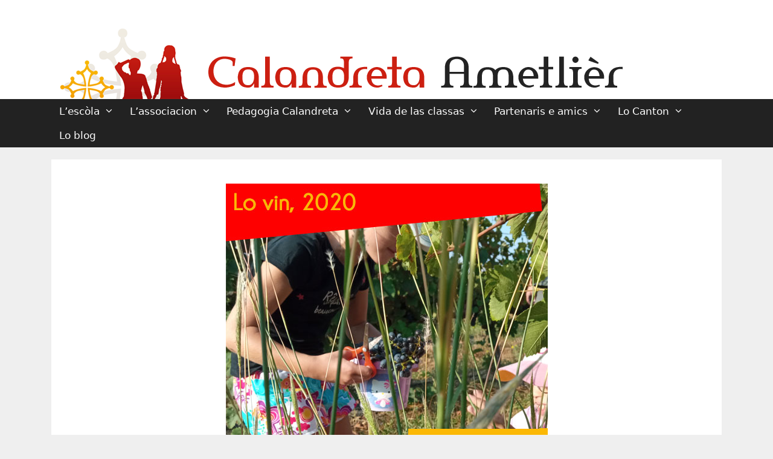

--- FILE ---
content_type: text/html; charset=UTF-8
request_url: https://www.ametlier-beziers.fr/2020/11/02/lo-vin/
body_size: 15089
content:
<!DOCTYPE html>
<html lang="fr-FR">
<head>
	<meta charset="UTF-8">
	<link rel="profile" href="https://gmpg.org/xfn/11">
	<meta name='robots' content='index, follow, max-image-preview:large, max-snippet:-1, max-video-preview:-1' />
	<style>img:is([sizes="auto" i], [sizes^="auto," i]) { contain-intrinsic-size: 3000px 1500px }</style>
	
	<!-- This site is optimized with the Yoast SEO plugin v26.0 - https://yoast.com/wordpress/plugins/seo/ -->
	<title>Lo Vin - Calandreta Ametlier</title>
	<link rel="canonical" href="https://www.ametlier-beziers.fr/2020/11/02/lo-vin/" />
	<meta property="og:locale" content="fr_FR" />
	<meta property="og:type" content="article" />
	<meta property="og:title" content="Lo Vin - Calandreta Ametlier" />
	<meta property="og:description" content="Lo dimars 15 de setembre 2020, vendemièrem en cò de Domenge e la familha Iché, tastèrem lo rasim, èra plan sucrat, èra de roge, de sirà. Puèi desgrunèrem lo rasim. Mangèrem, joguèrem, cerquèrem d&rsquo;insèctes. Tornèrem lo rasim en classa per ne far de vin. Trapam que la color del vin es polida, sembla de sang ... Read more" />
	<meta property="og:url" content="https://www.ametlier-beziers.fr/2020/11/02/lo-vin/" />
	<meta property="og:site_name" content="Calandreta Ametlier" />
	<meta property="article:published_time" content="2020-11-02T14:28:56+00:00" />
	<meta property="article:modified_time" content="2020-11-02T14:28:57+00:00" />
	<meta property="og:image" content="https://www.ametlier-beziers.fr/wp-content/uploads/2020/11/ACTUS20-21-lovin.jpg" />
	<meta property="og:image:width" content="533" />
	<meta property="og:image:height" content="533" />
	<meta property="og:image:type" content="image/jpeg" />
	<meta name="author" content="Marie Even" />
	<meta name="twitter:card" content="summary_large_image" />
	<meta name="twitter:label1" content="Écrit par" />
	<meta name="twitter:data1" content="Marie Even" />
	<meta name="twitter:label2" content="Durée de lecture estimée" />
	<meta name="twitter:data2" content="1 minute" />
	<script type="application/ld+json" class="yoast-schema-graph">{"@context":"https://schema.org","@graph":[{"@type":"Article","@id":"https://www.ametlier-beziers.fr/2020/11/02/lo-vin/#article","isPartOf":{"@id":"https://www.ametlier-beziers.fr/2020/11/02/lo-vin/"},"author":{"name":"Marie Even","@id":"https://www.ametlier-beziers.fr/#/schema/person/43e4bd10fe04e51a10c30ca5f4e210be"},"headline":"Lo Vin","datePublished":"2020-11-02T14:28:56+00:00","dateModified":"2020-11-02T14:28:57+00:00","mainEntityOfPage":{"@id":"https://www.ametlier-beziers.fr/2020/11/02/lo-vin/"},"wordCount":121,"commentCount":0,"publisher":{"@id":"https://www.ametlier-beziers.fr/#organization"},"image":{"@id":"https://www.ametlier-beziers.fr/2020/11/02/lo-vin/#primaryimage"},"thumbnailUrl":"https://www.ametlier-beziers.fr/wp-content/uploads/2020/11/ACTUS20-21-lovin.jpg","articleSection":["Classa de Francesa","Vida de las classas"],"inLanguage":"fr-FR","potentialAction":[{"@type":"CommentAction","name":"Comment","target":["https://www.ametlier-beziers.fr/2020/11/02/lo-vin/#respond"]}]},{"@type":"WebPage","@id":"https://www.ametlier-beziers.fr/2020/11/02/lo-vin/","url":"https://www.ametlier-beziers.fr/2020/11/02/lo-vin/","name":"Lo Vin - Calandreta Ametlier","isPartOf":{"@id":"https://www.ametlier-beziers.fr/#website"},"primaryImageOfPage":{"@id":"https://www.ametlier-beziers.fr/2020/11/02/lo-vin/#primaryimage"},"image":{"@id":"https://www.ametlier-beziers.fr/2020/11/02/lo-vin/#primaryimage"},"thumbnailUrl":"https://www.ametlier-beziers.fr/wp-content/uploads/2020/11/ACTUS20-21-lovin.jpg","datePublished":"2020-11-02T14:28:56+00:00","dateModified":"2020-11-02T14:28:57+00:00","breadcrumb":{"@id":"https://www.ametlier-beziers.fr/2020/11/02/lo-vin/#breadcrumb"},"inLanguage":"fr-FR","potentialAction":[{"@type":"ReadAction","target":["https://www.ametlier-beziers.fr/2020/11/02/lo-vin/"]}]},{"@type":"ImageObject","inLanguage":"fr-FR","@id":"https://www.ametlier-beziers.fr/2020/11/02/lo-vin/#primaryimage","url":"https://www.ametlier-beziers.fr/wp-content/uploads/2020/11/ACTUS20-21-lovin.jpg","contentUrl":"https://www.ametlier-beziers.fr/wp-content/uploads/2020/11/ACTUS20-21-lovin.jpg","width":533,"height":533},{"@type":"BreadcrumbList","@id":"https://www.ametlier-beziers.fr/2020/11/02/lo-vin/#breadcrumb","itemListElement":[{"@type":"ListItem","position":1,"name":"Accueil","item":"https://www.ametlier-beziers.fr/"},{"@type":"ListItem","position":2,"name":"Lo Vin"}]},{"@type":"WebSite","@id":"https://www.ametlier-beziers.fr/#website","url":"https://www.ametlier-beziers.fr/","name":"Calandreta Ametlier","description":"école occitane à Béziers","publisher":{"@id":"https://www.ametlier-beziers.fr/#organization"},"potentialAction":[{"@type":"SearchAction","target":{"@type":"EntryPoint","urlTemplate":"https://www.ametlier-beziers.fr/?s={search_term_string}"},"query-input":{"@type":"PropertyValueSpecification","valueRequired":true,"valueName":"search_term_string"}}],"inLanguage":"fr-FR"},{"@type":"Organization","@id":"https://www.ametlier-beziers.fr/#organization","name":"Calandreta Ametlier","url":"https://www.ametlier-beziers.fr/","logo":{"@type":"ImageObject","inLanguage":"fr-FR","@id":"https://www.ametlier-beziers.fr/#/schema/logo/image/","url":"https://www.ametlier-beziers.fr/wp-content/uploads/2018/05/logo-calandreta-besiers.png","contentUrl":"https://www.ametlier-beziers.fr/wp-content/uploads/2018/05/logo-calandreta-besiers.png","width":960,"height":124,"caption":"Calandreta Ametlier"},"image":{"@id":"https://www.ametlier-beziers.fr/#/schema/logo/image/"}},{"@type":"Person","@id":"https://www.ametlier-beziers.fr/#/schema/person/43e4bd10fe04e51a10c30ca5f4e210be","name":"Marie Even","image":{"@type":"ImageObject","inLanguage":"fr-FR","@id":"https://www.ametlier-beziers.fr/#/schema/person/image/","url":"https://secure.gravatar.com/avatar/a4251e624b6350d79f0b1e909122204d7297cd6961ac992e12295b86c4e20eda?s=96&d=mm&r=g","contentUrl":"https://secure.gravatar.com/avatar/a4251e624b6350d79f0b1e909122204d7297cd6961ac992e12295b86c4e20eda?s=96&d=mm&r=g","caption":"Marie Even"},"url":"https://www.ametlier-beziers.fr/author/marie/"}]}</script>
	<!-- / Yoast SEO plugin. -->


<link rel='dns-prefetch' href='//use.fontawesome.com' />
<link rel="alternate" type="application/rss+xml" title="Calandreta Ametlier &raquo; Flux" href="https://www.ametlier-beziers.fr/feed/" />
<link rel="alternate" type="application/rss+xml" title="Calandreta Ametlier &raquo; Flux des commentaires" href="https://www.ametlier-beziers.fr/comments/feed/" />
<link rel="alternate" type="application/rss+xml" title="Calandreta Ametlier &raquo; Lo Vin Flux des commentaires" href="https://www.ametlier-beziers.fr/2020/11/02/lo-vin/feed/" />
<script>
window._wpemojiSettings = {"baseUrl":"https:\/\/s.w.org\/images\/core\/emoji\/16.0.1\/72x72\/","ext":".png","svgUrl":"https:\/\/s.w.org\/images\/core\/emoji\/16.0.1\/svg\/","svgExt":".svg","source":{"concatemoji":"https:\/\/www.ametlier-beziers.fr\/wp-includes\/js\/wp-emoji-release.min.js?ver=6.8.3"}};
/*! This file is auto-generated */
!function(s,n){var o,i,e;function c(e){try{var t={supportTests:e,timestamp:(new Date).valueOf()};sessionStorage.setItem(o,JSON.stringify(t))}catch(e){}}function p(e,t,n){e.clearRect(0,0,e.canvas.width,e.canvas.height),e.fillText(t,0,0);var t=new Uint32Array(e.getImageData(0,0,e.canvas.width,e.canvas.height).data),a=(e.clearRect(0,0,e.canvas.width,e.canvas.height),e.fillText(n,0,0),new Uint32Array(e.getImageData(0,0,e.canvas.width,e.canvas.height).data));return t.every(function(e,t){return e===a[t]})}function u(e,t){e.clearRect(0,0,e.canvas.width,e.canvas.height),e.fillText(t,0,0);for(var n=e.getImageData(16,16,1,1),a=0;a<n.data.length;a++)if(0!==n.data[a])return!1;return!0}function f(e,t,n,a){switch(t){case"flag":return n(e,"\ud83c\udff3\ufe0f\u200d\u26a7\ufe0f","\ud83c\udff3\ufe0f\u200b\u26a7\ufe0f")?!1:!n(e,"\ud83c\udde8\ud83c\uddf6","\ud83c\udde8\u200b\ud83c\uddf6")&&!n(e,"\ud83c\udff4\udb40\udc67\udb40\udc62\udb40\udc65\udb40\udc6e\udb40\udc67\udb40\udc7f","\ud83c\udff4\u200b\udb40\udc67\u200b\udb40\udc62\u200b\udb40\udc65\u200b\udb40\udc6e\u200b\udb40\udc67\u200b\udb40\udc7f");case"emoji":return!a(e,"\ud83e\udedf")}return!1}function g(e,t,n,a){var r="undefined"!=typeof WorkerGlobalScope&&self instanceof WorkerGlobalScope?new OffscreenCanvas(300,150):s.createElement("canvas"),o=r.getContext("2d",{willReadFrequently:!0}),i=(o.textBaseline="top",o.font="600 32px Arial",{});return e.forEach(function(e){i[e]=t(o,e,n,a)}),i}function t(e){var t=s.createElement("script");t.src=e,t.defer=!0,s.head.appendChild(t)}"undefined"!=typeof Promise&&(o="wpEmojiSettingsSupports",i=["flag","emoji"],n.supports={everything:!0,everythingExceptFlag:!0},e=new Promise(function(e){s.addEventListener("DOMContentLoaded",e,{once:!0})}),new Promise(function(t){var n=function(){try{var e=JSON.parse(sessionStorage.getItem(o));if("object"==typeof e&&"number"==typeof e.timestamp&&(new Date).valueOf()<e.timestamp+604800&&"object"==typeof e.supportTests)return e.supportTests}catch(e){}return null}();if(!n){if("undefined"!=typeof Worker&&"undefined"!=typeof OffscreenCanvas&&"undefined"!=typeof URL&&URL.createObjectURL&&"undefined"!=typeof Blob)try{var e="postMessage("+g.toString()+"("+[JSON.stringify(i),f.toString(),p.toString(),u.toString()].join(",")+"));",a=new Blob([e],{type:"text/javascript"}),r=new Worker(URL.createObjectURL(a),{name:"wpTestEmojiSupports"});return void(r.onmessage=function(e){c(n=e.data),r.terminate(),t(n)})}catch(e){}c(n=g(i,f,p,u))}t(n)}).then(function(e){for(var t in e)n.supports[t]=e[t],n.supports.everything=n.supports.everything&&n.supports[t],"flag"!==t&&(n.supports.everythingExceptFlag=n.supports.everythingExceptFlag&&n.supports[t]);n.supports.everythingExceptFlag=n.supports.everythingExceptFlag&&!n.supports.flag,n.DOMReady=!1,n.readyCallback=function(){n.DOMReady=!0}}).then(function(){return e}).then(function(){var e;n.supports.everything||(n.readyCallback(),(e=n.source||{}).concatemoji?t(e.concatemoji):e.wpemoji&&e.twemoji&&(t(e.twemoji),t(e.wpemoji)))}))}((window,document),window._wpemojiSettings);
</script>
<link rel='stylesheet' id='cf7ic_style-css' href='https://www.ametlier-beziers.fr/wp-content/plugins/contact-form-7-image-captcha/css/cf7ic-style.css?ver=3.3.7' media='all' />
<style id='wp-emoji-styles-inline-css'>

	img.wp-smiley, img.emoji {
		display: inline !important;
		border: none !important;
		box-shadow: none !important;
		height: 1em !important;
		width: 1em !important;
		margin: 0 0.07em !important;
		vertical-align: -0.1em !important;
		background: none !important;
		padding: 0 !important;
	}
</style>
<link rel='stylesheet' id='wp-block-library-css' href='https://www.ametlier-beziers.fr/wp-includes/css/dist/block-library/style.min.css?ver=6.8.3' media='all' />
<style id='wp-block-library-theme-inline-css'>
.wp-block-audio :where(figcaption){color:#555;font-size:13px;text-align:center}.is-dark-theme .wp-block-audio :where(figcaption){color:#ffffffa6}.wp-block-audio{margin:0 0 1em}.wp-block-code{border:1px solid #ccc;border-radius:4px;font-family:Menlo,Consolas,monaco,monospace;padding:.8em 1em}.wp-block-embed :where(figcaption){color:#555;font-size:13px;text-align:center}.is-dark-theme .wp-block-embed :where(figcaption){color:#ffffffa6}.wp-block-embed{margin:0 0 1em}.blocks-gallery-caption{color:#555;font-size:13px;text-align:center}.is-dark-theme .blocks-gallery-caption{color:#ffffffa6}:root :where(.wp-block-image figcaption){color:#555;font-size:13px;text-align:center}.is-dark-theme :root :where(.wp-block-image figcaption){color:#ffffffa6}.wp-block-image{margin:0 0 1em}.wp-block-pullquote{border-bottom:4px solid;border-top:4px solid;color:currentColor;margin-bottom:1.75em}.wp-block-pullquote cite,.wp-block-pullquote footer,.wp-block-pullquote__citation{color:currentColor;font-size:.8125em;font-style:normal;text-transform:uppercase}.wp-block-quote{border-left:.25em solid;margin:0 0 1.75em;padding-left:1em}.wp-block-quote cite,.wp-block-quote footer{color:currentColor;font-size:.8125em;font-style:normal;position:relative}.wp-block-quote:where(.has-text-align-right){border-left:none;border-right:.25em solid;padding-left:0;padding-right:1em}.wp-block-quote:where(.has-text-align-center){border:none;padding-left:0}.wp-block-quote.is-large,.wp-block-quote.is-style-large,.wp-block-quote:where(.is-style-plain){border:none}.wp-block-search .wp-block-search__label{font-weight:700}.wp-block-search__button{border:1px solid #ccc;padding:.375em .625em}:where(.wp-block-group.has-background){padding:1.25em 2.375em}.wp-block-separator.has-css-opacity{opacity:.4}.wp-block-separator{border:none;border-bottom:2px solid;margin-left:auto;margin-right:auto}.wp-block-separator.has-alpha-channel-opacity{opacity:1}.wp-block-separator:not(.is-style-wide):not(.is-style-dots){width:100px}.wp-block-separator.has-background:not(.is-style-dots){border-bottom:none;height:1px}.wp-block-separator.has-background:not(.is-style-wide):not(.is-style-dots){height:2px}.wp-block-table{margin:0 0 1em}.wp-block-table td,.wp-block-table th{word-break:normal}.wp-block-table :where(figcaption){color:#555;font-size:13px;text-align:center}.is-dark-theme .wp-block-table :where(figcaption){color:#ffffffa6}.wp-block-video :where(figcaption){color:#555;font-size:13px;text-align:center}.is-dark-theme .wp-block-video :where(figcaption){color:#ffffffa6}.wp-block-video{margin:0 0 1em}:root :where(.wp-block-template-part.has-background){margin-bottom:0;margin-top:0;padding:1.25em 2.375em}
</style>
<style id='classic-theme-styles-inline-css'>
/*! This file is auto-generated */
.wp-block-button__link{color:#fff;background-color:#32373c;border-radius:9999px;box-shadow:none;text-decoration:none;padding:calc(.667em + 2px) calc(1.333em + 2px);font-size:1.125em}.wp-block-file__button{background:#32373c;color:#fff;text-decoration:none}
</style>
<link rel='stylesheet' id='latest-post-shortcode-lps-block-style-css' href='https://www.ametlier-beziers.fr/wp-content/plugins/latest-post-shortcode/lps-block/build/style-view.css?ver=lpsv14.120250924.1513' media='all' />
<style id='global-styles-inline-css'>
:root{--wp--preset--aspect-ratio--square: 1;--wp--preset--aspect-ratio--4-3: 4/3;--wp--preset--aspect-ratio--3-4: 3/4;--wp--preset--aspect-ratio--3-2: 3/2;--wp--preset--aspect-ratio--2-3: 2/3;--wp--preset--aspect-ratio--16-9: 16/9;--wp--preset--aspect-ratio--9-16: 9/16;--wp--preset--color--black: #000000;--wp--preset--color--cyan-bluish-gray: #abb8c3;--wp--preset--color--white: #ffffff;--wp--preset--color--pale-pink: #f78da7;--wp--preset--color--vivid-red: #cf2e2e;--wp--preset--color--luminous-vivid-orange: #ff6900;--wp--preset--color--luminous-vivid-amber: #fcb900;--wp--preset--color--light-green-cyan: #7bdcb5;--wp--preset--color--vivid-green-cyan: #00d084;--wp--preset--color--pale-cyan-blue: #8ed1fc;--wp--preset--color--vivid-cyan-blue: #0693e3;--wp--preset--color--vivid-purple: #9b51e0;--wp--preset--gradient--vivid-cyan-blue-to-vivid-purple: linear-gradient(135deg,rgba(6,147,227,1) 0%,rgb(155,81,224) 100%);--wp--preset--gradient--light-green-cyan-to-vivid-green-cyan: linear-gradient(135deg,rgb(122,220,180) 0%,rgb(0,208,130) 100%);--wp--preset--gradient--luminous-vivid-amber-to-luminous-vivid-orange: linear-gradient(135deg,rgba(252,185,0,1) 0%,rgba(255,105,0,1) 100%);--wp--preset--gradient--luminous-vivid-orange-to-vivid-red: linear-gradient(135deg,rgba(255,105,0,1) 0%,rgb(207,46,46) 100%);--wp--preset--gradient--very-light-gray-to-cyan-bluish-gray: linear-gradient(135deg,rgb(238,238,238) 0%,rgb(169,184,195) 100%);--wp--preset--gradient--cool-to-warm-spectrum: linear-gradient(135deg,rgb(74,234,220) 0%,rgb(151,120,209) 20%,rgb(207,42,186) 40%,rgb(238,44,130) 60%,rgb(251,105,98) 80%,rgb(254,248,76) 100%);--wp--preset--gradient--blush-light-purple: linear-gradient(135deg,rgb(255,206,236) 0%,rgb(152,150,240) 100%);--wp--preset--gradient--blush-bordeaux: linear-gradient(135deg,rgb(254,205,165) 0%,rgb(254,45,45) 50%,rgb(107,0,62) 100%);--wp--preset--gradient--luminous-dusk: linear-gradient(135deg,rgb(255,203,112) 0%,rgb(199,81,192) 50%,rgb(65,88,208) 100%);--wp--preset--gradient--pale-ocean: linear-gradient(135deg,rgb(255,245,203) 0%,rgb(182,227,212) 50%,rgb(51,167,181) 100%);--wp--preset--gradient--electric-grass: linear-gradient(135deg,rgb(202,248,128) 0%,rgb(113,206,126) 100%);--wp--preset--gradient--midnight: linear-gradient(135deg,rgb(2,3,129) 0%,rgb(40,116,252) 100%);--wp--preset--font-size--small: 13px;--wp--preset--font-size--medium: 20px;--wp--preset--font-size--large: 36px;--wp--preset--font-size--x-large: 42px;--wp--preset--spacing--20: 0.44rem;--wp--preset--spacing--30: 0.67rem;--wp--preset--spacing--40: 1rem;--wp--preset--spacing--50: 1.5rem;--wp--preset--spacing--60: 2.25rem;--wp--preset--spacing--70: 3.38rem;--wp--preset--spacing--80: 5.06rem;--wp--preset--shadow--natural: 6px 6px 9px rgba(0, 0, 0, 0.2);--wp--preset--shadow--deep: 12px 12px 50px rgba(0, 0, 0, 0.4);--wp--preset--shadow--sharp: 6px 6px 0px rgba(0, 0, 0, 0.2);--wp--preset--shadow--outlined: 6px 6px 0px -3px rgba(255, 255, 255, 1), 6px 6px rgba(0, 0, 0, 1);--wp--preset--shadow--crisp: 6px 6px 0px rgba(0, 0, 0, 1);}:where(.is-layout-flex){gap: 0.5em;}:where(.is-layout-grid){gap: 0.5em;}body .is-layout-flex{display: flex;}.is-layout-flex{flex-wrap: wrap;align-items: center;}.is-layout-flex > :is(*, div){margin: 0;}body .is-layout-grid{display: grid;}.is-layout-grid > :is(*, div){margin: 0;}:where(.wp-block-columns.is-layout-flex){gap: 2em;}:where(.wp-block-columns.is-layout-grid){gap: 2em;}:where(.wp-block-post-template.is-layout-flex){gap: 1.25em;}:where(.wp-block-post-template.is-layout-grid){gap: 1.25em;}.has-black-color{color: var(--wp--preset--color--black) !important;}.has-cyan-bluish-gray-color{color: var(--wp--preset--color--cyan-bluish-gray) !important;}.has-white-color{color: var(--wp--preset--color--white) !important;}.has-pale-pink-color{color: var(--wp--preset--color--pale-pink) !important;}.has-vivid-red-color{color: var(--wp--preset--color--vivid-red) !important;}.has-luminous-vivid-orange-color{color: var(--wp--preset--color--luminous-vivid-orange) !important;}.has-luminous-vivid-amber-color{color: var(--wp--preset--color--luminous-vivid-amber) !important;}.has-light-green-cyan-color{color: var(--wp--preset--color--light-green-cyan) !important;}.has-vivid-green-cyan-color{color: var(--wp--preset--color--vivid-green-cyan) !important;}.has-pale-cyan-blue-color{color: var(--wp--preset--color--pale-cyan-blue) !important;}.has-vivid-cyan-blue-color{color: var(--wp--preset--color--vivid-cyan-blue) !important;}.has-vivid-purple-color{color: var(--wp--preset--color--vivid-purple) !important;}.has-black-background-color{background-color: var(--wp--preset--color--black) !important;}.has-cyan-bluish-gray-background-color{background-color: var(--wp--preset--color--cyan-bluish-gray) !important;}.has-white-background-color{background-color: var(--wp--preset--color--white) !important;}.has-pale-pink-background-color{background-color: var(--wp--preset--color--pale-pink) !important;}.has-vivid-red-background-color{background-color: var(--wp--preset--color--vivid-red) !important;}.has-luminous-vivid-orange-background-color{background-color: var(--wp--preset--color--luminous-vivid-orange) !important;}.has-luminous-vivid-amber-background-color{background-color: var(--wp--preset--color--luminous-vivid-amber) !important;}.has-light-green-cyan-background-color{background-color: var(--wp--preset--color--light-green-cyan) !important;}.has-vivid-green-cyan-background-color{background-color: var(--wp--preset--color--vivid-green-cyan) !important;}.has-pale-cyan-blue-background-color{background-color: var(--wp--preset--color--pale-cyan-blue) !important;}.has-vivid-cyan-blue-background-color{background-color: var(--wp--preset--color--vivid-cyan-blue) !important;}.has-vivid-purple-background-color{background-color: var(--wp--preset--color--vivid-purple) !important;}.has-black-border-color{border-color: var(--wp--preset--color--black) !important;}.has-cyan-bluish-gray-border-color{border-color: var(--wp--preset--color--cyan-bluish-gray) !important;}.has-white-border-color{border-color: var(--wp--preset--color--white) !important;}.has-pale-pink-border-color{border-color: var(--wp--preset--color--pale-pink) !important;}.has-vivid-red-border-color{border-color: var(--wp--preset--color--vivid-red) !important;}.has-luminous-vivid-orange-border-color{border-color: var(--wp--preset--color--luminous-vivid-orange) !important;}.has-luminous-vivid-amber-border-color{border-color: var(--wp--preset--color--luminous-vivid-amber) !important;}.has-light-green-cyan-border-color{border-color: var(--wp--preset--color--light-green-cyan) !important;}.has-vivid-green-cyan-border-color{border-color: var(--wp--preset--color--vivid-green-cyan) !important;}.has-pale-cyan-blue-border-color{border-color: var(--wp--preset--color--pale-cyan-blue) !important;}.has-vivid-cyan-blue-border-color{border-color: var(--wp--preset--color--vivid-cyan-blue) !important;}.has-vivid-purple-border-color{border-color: var(--wp--preset--color--vivid-purple) !important;}.has-vivid-cyan-blue-to-vivid-purple-gradient-background{background: var(--wp--preset--gradient--vivid-cyan-blue-to-vivid-purple) !important;}.has-light-green-cyan-to-vivid-green-cyan-gradient-background{background: var(--wp--preset--gradient--light-green-cyan-to-vivid-green-cyan) !important;}.has-luminous-vivid-amber-to-luminous-vivid-orange-gradient-background{background: var(--wp--preset--gradient--luminous-vivid-amber-to-luminous-vivid-orange) !important;}.has-luminous-vivid-orange-to-vivid-red-gradient-background{background: var(--wp--preset--gradient--luminous-vivid-orange-to-vivid-red) !important;}.has-very-light-gray-to-cyan-bluish-gray-gradient-background{background: var(--wp--preset--gradient--very-light-gray-to-cyan-bluish-gray) !important;}.has-cool-to-warm-spectrum-gradient-background{background: var(--wp--preset--gradient--cool-to-warm-spectrum) !important;}.has-blush-light-purple-gradient-background{background: var(--wp--preset--gradient--blush-light-purple) !important;}.has-blush-bordeaux-gradient-background{background: var(--wp--preset--gradient--blush-bordeaux) !important;}.has-luminous-dusk-gradient-background{background: var(--wp--preset--gradient--luminous-dusk) !important;}.has-pale-ocean-gradient-background{background: var(--wp--preset--gradient--pale-ocean) !important;}.has-electric-grass-gradient-background{background: var(--wp--preset--gradient--electric-grass) !important;}.has-midnight-gradient-background{background: var(--wp--preset--gradient--midnight) !important;}.has-small-font-size{font-size: var(--wp--preset--font-size--small) !important;}.has-medium-font-size{font-size: var(--wp--preset--font-size--medium) !important;}.has-large-font-size{font-size: var(--wp--preset--font-size--large) !important;}.has-x-large-font-size{font-size: var(--wp--preset--font-size--x-large) !important;}
:where(.wp-block-post-template.is-layout-flex){gap: 1.25em;}:where(.wp-block-post-template.is-layout-grid){gap: 1.25em;}
:where(.wp-block-columns.is-layout-flex){gap: 2em;}:where(.wp-block-columns.is-layout-grid){gap: 2em;}
:root :where(.wp-block-pullquote){font-size: 1.5em;line-height: 1.6;}
</style>
<link rel='stylesheet' id='contact-form-7-css' href='https://www.ametlier-beziers.fr/wp-content/plugins/contact-form-7/includes/css/styles.css?ver=6.1.1' media='all' />
<link rel='stylesheet' id='easingslider-css' href='https://www.ametlier-beziers.fr/wp-content/plugins/easing-slider/assets/css/public.min.css?ver=3.0.8' media='all' />
<link rel='stylesheet' id='wpm-generatepress-style-css' href='https://www.ametlier-beziers.fr/wp-content/themes/generatepress/style.css?ver=6.8.3' media='all' />
<link rel='stylesheet' id='generate-style-grid-css' href='https://www.ametlier-beziers.fr/wp-content/themes/generatepress/assets/css/unsemantic-grid.min.css?ver=3.0.3' media='all' />
<link rel='stylesheet' id='generate-style-css' href='https://www.ametlier-beziers.fr/wp-content/themes/generatepress/assets/css/style.min.css?ver=3.0.3' media='all' />
<style id='generate-style-inline-css'>
body{background-color:#efefef;color:#3a3a3a;}a{color:#cc0000;}a:visited{color:#990000;}a:hover, a:focus, a:active{color:#000000;}body .grid-container{max-width:1110px;}.wp-block-group__inner-container{max-width:1110px;margin-left:auto;margin-right:auto;}.generate-back-to-top{font-size:20px;border-radius:3px;position:fixed;bottom:30px;right:30px;line-height:40px;width:40px;text-align:center;z-index:10;transition:opacity 300ms ease-in-out;}body, button, input, select, textarea{font-family:-apple-system, system-ui, BlinkMacSystemFont, "Segoe UI", Helvetica, Arial, sans-serif, "Apple Color Emoji", "Segoe UI Emoji", "Segoe UI Symbol";}body{line-height:1.5;}.entry-content > [class*="wp-block-"]:not(:last-child){margin-bottom:1.5em;}.main-title{font-size:40px;}.site-description{font-size:18px;}.main-navigation a, .menu-toggle{font-size:17px;}.main-navigation .main-nav ul ul li a{font-size:14px;}.sidebar .widget, .footer-widgets .widget{font-size:17px;}button:not(.menu-toggle),html input[type="button"],input[type="reset"],input[type="submit"],.button,.wp-block-button .wp-block-button__link{font-weight:300;font-size:20px;}h1{font-weight:300;font-size:30px;}h2{font-weight:300;font-size:20px;}h3{font-size:18px;}h4{font-size:16px;}h5{font-size:inherit;}@media (max-width:768px){.main-title{font-size:30px;}h1{font-size:30px;}h2{font-size:25px;}}.top-bar{background-color:#636363;color:#ffffff;}.top-bar a{color:#ffffff;}.top-bar a:hover{color:#303030;}.site-header{background-color:#ffffff;color:#3a3a3a;}.site-header a{color:#3a3a3a;}.main-title a,.main-title a:hover{color:#222222;}.site-description{color:#757575;}.main-navigation,.main-navigation ul ul{background-color:#222222;}.main-navigation .main-nav ul li a,.menu-toggle, .main-navigation .menu-bar-items{color:#ffffff;}.main-navigation .main-nav ul li:hover > a,.main-navigation .main-nav ul li:focus > a, .main-navigation .main-nav ul li.sfHover > a, .main-navigation .menu-bar-item:hover > a, .main-navigation .menu-bar-item.sfHover > a{color:#ffffff;background-color:#cc0000;}button.menu-toggle:hover,button.menu-toggle:focus,.main-navigation .mobile-bar-items a,.main-navigation .mobile-bar-items a:hover,.main-navigation .mobile-bar-items a:focus{color:#ffffff;}.main-navigation .main-nav ul li[class*="current-menu-"] > a{color:#ffffff;background-color:#cc0000;}.main-navigation .main-nav ul li[class*="current-menu-"] > a:hover,.main-navigation .main-nav ul li[class*="current-menu-"].sfHover > a{color:#ffffff;background-color:#cc0000;}.navigation-search input[type="search"],.navigation-search input[type="search"]:active, .navigation-search input[type="search"]:focus, .main-navigation .main-nav ul li.search-item.active > a, .main-navigation .menu-bar-items .search-item.active > a{color:#ffffff;background-color:#cc0000;}.main-navigation ul ul{background-color:#3f3f3f;}.main-navigation .main-nav ul ul li a{color:#ffffff;}.main-navigation .main-nav ul ul li:hover > a,.main-navigation .main-nav ul ul li:focus > a,.main-navigation .main-nav ul ul li.sfHover > a{color:#ffffff;background-color:#cc0000;}.main-navigation .main-nav ul ul li[class*="current-menu-"] > a{color:#ffffff;background-color:#cc0000;}.main-navigation .main-nav ul ul li[class*="current-menu-"] > a:hover,.main-navigation .main-nav ul ul li[class*="current-menu-"].sfHover > a{color:#ffffff;background-color:#cc0000;}.separate-containers .inside-article, .separate-containers .comments-area, .separate-containers .page-header, .one-container .container, .separate-containers .paging-navigation, .inside-page-header{background-color:#ffffff;}.entry-meta{color:#595959;}.entry-meta a{color:#595959;}.entry-meta a:hover{color:#1e73be;}.sidebar .widget{background-color:#ffffff;}.sidebar .widget .widget-title{color:#000000;}.footer-widgets{color:#ffffff;background-color:#242424;}.footer-widgets .widget-title{color:#000000;}.site-info{color:#ffffff;background-color:#242424;}.site-info a{color:#ffffff;}.site-info a:hover{color:#606060;}.footer-bar .widget_nav_menu .current-menu-item a{color:#606060;}input[type="text"],input[type="email"],input[type="url"],input[type="password"],input[type="search"],input[type="tel"],input[type="number"],textarea,select{color:#666666;background-color:#fafafa;border-color:#cccccc;}input[type="text"]:focus,input[type="email"]:focus,input[type="url"]:focus,input[type="password"]:focus,input[type="search"]:focus,input[type="tel"]:focus,input[type="number"]:focus,textarea:focus,select:focus{color:#666666;background-color:#ffffff;border-color:#bfbfbf;}button,html input[type="button"],input[type="reset"],input[type="submit"],a.button,a.wp-block-button__link:not(.has-background){color:#ffffff;background-color:#cc0000;}button:hover,html input[type="button"]:hover,input[type="reset"]:hover,input[type="submit"]:hover,a.button:hover,button:focus,html input[type="button"]:focus,input[type="reset"]:focus,input[type="submit"]:focus,a.button:focus,a.wp-block-button__link:not(.has-background):active,a.wp-block-button__link:not(.has-background):focus,a.wp-block-button__link:not(.has-background):hover{color:#ffffff;background-color:#3f3f3f;}a.generate-back-to-top{background-color:rgba( 0,0,0,0.4 );color:#ffffff;}a.generate-back-to-top:hover,a.generate-back-to-top:focus{background-color:rgba( 0,0,0,0.6 );color:#ffffff;}@media (max-width:768px){.main-navigation .menu-bar-item:hover > a, .main-navigation .menu-bar-item.sfHover > a{background:none;color:#ffffff;}}.inside-top-bar{padding:10px;}.inside-header{padding:40px 40px 0px 40px;}.entry-content .alignwide, body:not(.no-sidebar) .entry-content .alignfull{margin-left:-40px;width:calc(100% + 80px);max-width:calc(100% + 80px);}.main-navigation .main-nav ul li a,.menu-toggle,.main-navigation .mobile-bar-items a{padding-left:13px;padding-right:13px;line-height:40px;}.main-navigation .main-nav ul ul li a{padding:10px 13px 10px 13px;}.navigation-search input[type="search"]{height:40px;}.rtl .menu-item-has-children .dropdown-menu-toggle{padding-left:13px;}.menu-item-has-children .dropdown-menu-toggle{padding-right:13px;}.rtl .main-navigation .main-nav ul li.menu-item-has-children > a{padding-right:13px;}.site-info{padding:20px;}@media (max-width:768px){.separate-containers .inside-article, .separate-containers .comments-area, .separate-containers .page-header, .separate-containers .paging-navigation, .one-container .site-content, .inside-page-header, .wp-block-group__inner-container{padding:30px;}.site-info{padding-right:10px;padding-left:10px;}.entry-content .alignwide, body:not(.no-sidebar) .entry-content .alignfull{margin-left:-30px;width:calc(100% + 60px);max-width:calc(100% + 60px);}}.one-container .sidebar .widget{padding:0px;}@media (min-width: 769px) and (max-width: 1024px),(min-width:1025px){.main-navigation.sticky-navigation-transition .main-nav > ul > li > a,.sticky-navigation-transition .menu-toggle,.main-navigation.sticky-navigation-transition .mobile-bar-items a{line-height:40px;}.main-navigation.sticky-navigation-transition .navigation-logo img{height:40px;}}/* End cached CSS */@media (max-width:768px){.main-navigation .menu-toggle,.main-navigation .mobile-bar-items,.sidebar-nav-mobile:not(#sticky-placeholder){display:block;}.main-navigation ul,.gen-sidebar-nav{display:none;}[class*="nav-float-"] .site-header .inside-header > *{float:none;clear:both;}}
.main-navigation .slideout-toggle a:before,.slide-opened .slideout-overlay .slideout-exit:before{font-family:GeneratePress;}.slideout-navigation .dropdown-menu-toggle:before{content:"\f107" !important;}.slideout-navigation .sfHover > a .dropdown-menu-toggle:before{content:"\f106" !important;}
.site-header{background-repeat:no-repeat;background-attachment:fixed;}
.mobile-header-navigation .mobile-header-logo img {height:40px;}.main-navigation .main-nav ul li a,.menu-toggle,.main-navigation .mobile-bar-items a{transition: line-height 300ms ease}
.slideout-navigation.main-navigation .main-nav ul li a{font-weight:normal;text-transform:none;}
</style>
<link rel='stylesheet' id='generate-mobile-style-css' href='https://www.ametlier-beziers.fr/wp-content/themes/generatepress/assets/css/mobile.min.css?ver=3.0.3' media='all' />
<link rel='stylesheet' id='generate-font-icons-css' href='https://www.ametlier-beziers.fr/wp-content/themes/generatepress/assets/css/components/font-icons.min.css?ver=3.0.3' media='all' />
<link rel='stylesheet' id='generate-child-css' href='https://www.ametlier-beziers.fr/wp-content/themes/GP-Child-Theme-Ailes-Digitales/style.css?ver=1599824694' media='all' />
<link rel='stylesheet' id='bfa-font-awesome-css' href='https://use.fontawesome.com/releases/v5.15.4/css/all.css?ver=2.0.3' media='all' />
<link rel='stylesheet' id='bfa-font-awesome-v4-shim-css' href='https://use.fontawesome.com/releases/v5.15.4/css/v4-shims.css?ver=2.0.3' media='all' />
<style id='bfa-font-awesome-v4-shim-inline-css'>

			@font-face {
				font-family: 'FontAwesome';
				src: url('https://use.fontawesome.com/releases/v5.15.4/webfonts/fa-brands-400.eot'),
				url('https://use.fontawesome.com/releases/v5.15.4/webfonts/fa-brands-400.eot?#iefix') format('embedded-opentype'),
				url('https://use.fontawesome.com/releases/v5.15.4/webfonts/fa-brands-400.woff2') format('woff2'),
				url('https://use.fontawesome.com/releases/v5.15.4/webfonts/fa-brands-400.woff') format('woff'),
				url('https://use.fontawesome.com/releases/v5.15.4/webfonts/fa-brands-400.ttf') format('truetype'),
				url('https://use.fontawesome.com/releases/v5.15.4/webfonts/fa-brands-400.svg#fontawesome') format('svg');
			}

			@font-face {
				font-family: 'FontAwesome';
				src: url('https://use.fontawesome.com/releases/v5.15.4/webfonts/fa-solid-900.eot'),
				url('https://use.fontawesome.com/releases/v5.15.4/webfonts/fa-solid-900.eot?#iefix') format('embedded-opentype'),
				url('https://use.fontawesome.com/releases/v5.15.4/webfonts/fa-solid-900.woff2') format('woff2'),
				url('https://use.fontawesome.com/releases/v5.15.4/webfonts/fa-solid-900.woff') format('woff'),
				url('https://use.fontawesome.com/releases/v5.15.4/webfonts/fa-solid-900.ttf') format('truetype'),
				url('https://use.fontawesome.com/releases/v5.15.4/webfonts/fa-solid-900.svg#fontawesome') format('svg');
			}

			@font-face {
				font-family: 'FontAwesome';
				src: url('https://use.fontawesome.com/releases/v5.15.4/webfonts/fa-regular-400.eot'),
				url('https://use.fontawesome.com/releases/v5.15.4/webfonts/fa-regular-400.eot?#iefix') format('embedded-opentype'),
				url('https://use.fontawesome.com/releases/v5.15.4/webfonts/fa-regular-400.woff2') format('woff2'),
				url('https://use.fontawesome.com/releases/v5.15.4/webfonts/fa-regular-400.woff') format('woff'),
				url('https://use.fontawesome.com/releases/v5.15.4/webfonts/fa-regular-400.ttf') format('truetype'),
				url('https://use.fontawesome.com/releases/v5.15.4/webfonts/fa-regular-400.svg#fontawesome') format('svg');
				unicode-range: U+F004-F005,U+F007,U+F017,U+F022,U+F024,U+F02E,U+F03E,U+F044,U+F057-F059,U+F06E,U+F070,U+F075,U+F07B-F07C,U+F080,U+F086,U+F089,U+F094,U+F09D,U+F0A0,U+F0A4-F0A7,U+F0C5,U+F0C7-F0C8,U+F0E0,U+F0EB,U+F0F3,U+F0F8,U+F0FE,U+F111,U+F118-F11A,U+F11C,U+F133,U+F144,U+F146,U+F14A,U+F14D-F14E,U+F150-F152,U+F15B-F15C,U+F164-F165,U+F185-F186,U+F191-F192,U+F1AD,U+F1C1-F1C9,U+F1CD,U+F1D8,U+F1E3,U+F1EA,U+F1F6,U+F1F9,U+F20A,U+F247-F249,U+F24D,U+F254-F25B,U+F25D,U+F267,U+F271-F274,U+F279,U+F28B,U+F28D,U+F2B5-F2B6,U+F2B9,U+F2BB,U+F2BD,U+F2C1-F2C2,U+F2D0,U+F2D2,U+F2DC,U+F2ED,U+F328,U+F358-F35B,U+F3A5,U+F3D1,U+F410,U+F4AD;
			}
		
</style>
<link rel='stylesheet' id='generate-blog-css' href='https://www.ametlier-beziers.fr/wp-content/plugins/gp-premium/blog/functions/css/style-min.css?ver=1.7.3' media='all' />
<link rel='stylesheet' id='generate-sticky-css' href='https://www.ametlier-beziers.fr/wp-content/plugins/gp-premium/menu-plus/functions/css/sticky.min.css?ver=1.7.3' media='all' />
<link rel='stylesheet' id='generate-mobile-header-css' href='https://www.ametlier-beziers.fr/wp-content/plugins/gp-premium/menu-plus/functions/css/mobile-header.min.css?ver=1.7.3' media='all' />
<script src="https://www.ametlier-beziers.fr/wp-includes/js/jquery/jquery.min.js?ver=3.7.1" id="jquery-core-js"></script>
<script src="https://www.ametlier-beziers.fr/wp-includes/js/jquery/jquery-migrate.min.js?ver=3.4.1" id="jquery-migrate-js"></script>
<script id="lps-vars-js-after">
const lpsSettings = {"ajaxUrl": "https://www.ametlier-beziers.fr/wp-admin/admin-ajax.php"};
</script>
<script src="https://www.ametlier-beziers.fr/wp-content/plugins/easing-slider/assets/js/public.min.js?ver=3.0.8" id="easingslider-js"></script>
<link rel="https://api.w.org/" href="https://www.ametlier-beziers.fr/wp-json/" /><link rel="alternate" title="JSON" type="application/json" href="https://www.ametlier-beziers.fr/wp-json/wp/v2/posts/1938" /><link rel="EditURI" type="application/rsd+xml" title="RSD" href="https://www.ametlier-beziers.fr/xmlrpc.php?rsd" />
<meta name="generator" content="WordPress 6.8.3" />
<link rel='shortlink' href='https://www.ametlier-beziers.fr/?p=1938' />
<link rel="alternate" title="oEmbed (JSON)" type="application/json+oembed" href="https://www.ametlier-beziers.fr/wp-json/oembed/1.0/embed?url=https%3A%2F%2Fwww.ametlier-beziers.fr%2F2020%2F11%2F02%2Flo-vin%2F" />
<link rel="alternate" title="oEmbed (XML)" type="text/xml+oembed" href="https://www.ametlier-beziers.fr/wp-json/oembed/1.0/embed?url=https%3A%2F%2Fwww.ametlier-beziers.fr%2F2020%2F11%2F02%2Flo-vin%2F&#038;format=xml" />
<link rel="pingback" href="https://www.ametlier-beziers.fr/xmlrpc.php">
<meta name="viewport" content="width=device-width, initial-scale=1"><style>.recentcomments a{display:inline !important;padding:0 !important;margin:0 !important;}</style><link rel="icon" href="https://www.ametlier-beziers.fr/wp-content/uploads/2018/05/cropped-icone-32x32.png" sizes="32x32" />
<link rel="icon" href="https://www.ametlier-beziers.fr/wp-content/uploads/2018/05/cropped-icone-192x192.png" sizes="192x192" />
<link rel="apple-touch-icon" href="https://www.ametlier-beziers.fr/wp-content/uploads/2018/05/cropped-icone-180x180.png" />
<meta name="msapplication-TileImage" content="https://www.ametlier-beziers.fr/wp-content/uploads/2018/05/cropped-icone-270x270.png" />
</head>

<body class="wp-singular post-template-default single single-post postid-1938 single-format-standard wp-custom-logo wp-embed-responsive wp-theme-generatepress wp-child-theme-GP-Child-Theme-Ailes-Digitales post-image-above-header post-image-aligned-center sticky-menu-slide sticky-enabled both-sticky-menu mobile-header mobile-header-logo mobile-header-sticky no-sidebar nav-below-header separate-containers fluid-header active-footer-widgets-4 nav-aligned-left header-aligned-left dropdown-hover featured-image-active" itemtype="https://schema.org/Blog" itemscope>
	<a class="screen-reader-text skip-link" href="#content" title="Aller au contenu">Aller au contenu</a>		<header id="masthead" class="site-header" itemtype="https://schema.org/WPHeader" itemscope>
			<div class="inside-header grid-container grid-parent">
				<div class="site-logo">
					<a href="https://www.ametlier-beziers.fr/" title="Calandreta Ametlier" rel="home">
						<img  class="header-image is-logo-image" alt="Calandreta Ametlier" src="https://www.ametlier-beziers.fr/wp-content/uploads/2018/05/logo-calandreta-besiers.png" title="Calandreta Ametlier" srcset="https://www.ametlier-beziers.fr/wp-content/uploads/2018/05/logo-calandreta-besiers.png 1x, https://www.ametlier-beziers.fr/wp-content/uploads/2018/05/logo-calandreta-besiers.png 2x" width="960" height="124" />
					</a>
				</div>			</div>
		</header>
				<nav itemtype="http://schema.org/SiteNavigationElement" itemscope="itemscope" id="mobile-header" data-auto-hide-sticky="true" class="main-navigation mobile-header-navigation">
			<div class="inside-navigation grid-container grid-parent">
				<div class="site-logo mobile-header-logo">
				<a href="https://www.ametlier-beziers.fr/" title="Calandreta Ametlier" rel="home">
					<img class="header-image" src="https://www.ametlier-beziers.fr/wp-content/uploads/2018/05/logo-calandreta-besiers.png" alt="Calandreta Ametlier" />
				</a>
			</div>				<button class="menu-toggle" aria-controls="mobile-menu" aria-expanded="false">
										<span class="mobile-menu">Menu principal</span>
				</button>
				<div id="mobile-menu" class="main-nav"><ul id="menu-menu-principal-horizontal" class=" menu sf-menu"><li id="menu-item-565" class="menu-item menu-item-type-post_type menu-item-object-page menu-item-has-children menu-item-565"><a href="https://www.ametlier-beziers.fr/lescola/">L’escòla<span role="presentation" class="dropdown-menu-toggle"></span></a>
<ul class="sub-menu">
	<li id="menu-item-477" class="menu-item menu-item-type-post_type menu-item-object-page menu-item-477"><a href="https://www.ametlier-beziers.fr/lescola/presentation-equipe-pedagogique/">Presentacion</a></li>
	<li id="menu-item-519" class="menu-item menu-item-type-custom menu-item-object-custom menu-item-519"><a target="_blank" href="http://calandreta.org/oc/carta-dels-calandretas/">Carta</a></li>
	<li id="menu-item-479" class="menu-item menu-item-type-post_type menu-item-object-page menu-item-479"><a href="https://www.ametlier-beziers.fr/lescola/inscription-pre-inscription/">Inscripcion</a></li>
	<li id="menu-item-518" class="menu-item menu-item-type-custom menu-item-object-custom menu-item-518"><a href="https://www.ametlier-beziers.fr/lecole-ametlier/livret-daccueil-format-pdf/">Libròt d’acuèlh</a></li>
	<li id="menu-item-481" class="menu-item menu-item-type-post_type menu-item-object-page menu-item-481"><a href="https://www.ametlier-beziers.fr/lescola/garderie-clae/">Gardariá / CLAE</a></li>
	<li id="menu-item-482" class="menu-item menu-item-type-post_type menu-item-object-page menu-item-482"><a href="https://www.ametlier-beziers.fr/lescola/cantine/">Cantina</a></li>
	<li id="menu-item-483" class="menu-item menu-item-type-post_type menu-item-object-page menu-item-483"><a href="https://www.ametlier-beziers.fr/lescola/acces-et-contact/">Plan d’accès e contact</a></li>
</ul>
</li>
<li id="menu-item-484" class="menu-item menu-item-type-post_type menu-item-object-page menu-item-has-children menu-item-484"><a href="https://www.ametlier-beziers.fr/lassociation/">L’associacion<span role="presentation" class="dropdown-menu-toggle"></span></a>
<ul class="sub-menu">
	<li id="menu-item-485" class="menu-item menu-item-type-post_type menu-item-object-page menu-item-485"><a href="https://www.ametlier-beziers.fr/lassociation/presentation-equipe-associative/">Presentacion</a></li>
	<li id="menu-item-486" class="menu-item menu-item-type-post_type menu-item-object-page menu-item-486"><a href="https://www.ametlier-beziers.fr/lassociation/cola-associativa/">Cola associativa</a></li>
	<li id="menu-item-487" class="menu-item menu-item-type-post_type menu-item-object-page menu-item-487"><a href="https://www.ametlier-beziers.fr/lassociation/estatuts-e-reglament-interior/">Estatuts e Règlament interior</a></li>
	<li id="menu-item-488" class="menu-item menu-item-type-post_type menu-item-object-page menu-item-488"><a href="https://www.ametlier-beziers.fr/lassociation/les-commissions/">Comissions</a></li>
	<li id="menu-item-489" class="menu-item menu-item-type-post_type menu-item-object-page menu-item-489"><a href="https://www.ametlier-beziers.fr/lassociation/les-fetes/">Fèstas e benivolat</a></li>
	<li id="menu-item-490" class="menu-item menu-item-type-post_type menu-item-object-page menu-item-490"><a href="https://www.ametlier-beziers.fr/lassociation/les-mercats/">Mercats</a></li>
	<li id="menu-item-491" class="menu-item menu-item-type-post_type menu-item-object-page menu-item-491"><a href="https://www.ametlier-beziers.fr/lassociation/besierencas/">Calandretas Besierencas</a></li>
</ul>
</li>
<li id="menu-item-492" class="menu-item menu-item-type-post_type menu-item-object-page menu-item-has-children menu-item-492"><a href="https://www.ametlier-beziers.fr/la-pedagogie-en-calandreta/">Pedagogia Calandreta<span role="presentation" class="dropdown-menu-toggle"></span></a>
<ul class="sub-menu">
	<li id="menu-item-564" class="menu-item menu-item-type-post_type menu-item-object-page menu-item-564"><a href="https://www.ametlier-beziers.fr/la-pedagogie-en-calandreta/presentation/">Presentacion</a></li>
	<li id="menu-item-494" class="menu-item menu-item-type-post_type menu-item-object-page menu-item-494"><a href="https://www.ametlier-beziers.fr/la-pedagogie-en-calandreta/immersion-bilinguisme/">Immersion lingüistica</a></li>
	<li id="menu-item-495" class="menu-item menu-item-type-post_type menu-item-object-page menu-item-495"><a href="https://www.ametlier-beziers.fr/la-pedagogie-en-calandreta/pedagogie-institutionnelle/">Pedagogia institucionala</a></li>
	<li id="menu-item-496" class="menu-item menu-item-type-post_type menu-item-object-page menu-item-496"><a href="https://www.ametlier-beziers.fr/la-pedagogie-en-calandreta/famille-de-langues/">Familhas de Lengas</a></li>
	<li id="menu-item-497" class="menu-item menu-item-type-post_type menu-item-object-page menu-item-497"><a href="https://www.ametlier-beziers.fr/la-pedagogie-en-calandreta/biblioteca/">Bibliotèca</a></li>
	<li id="menu-item-499" class="menu-item menu-item-type-post_type menu-item-object-page menu-item-499"><a href="https://www.ametlier-beziers.fr/la-pedagogie-en-calandreta/calandreta-30-ans-de-creacions-pedagogicas/">Calandreta, 40 ans de creacions pedagogicas</a></li>
</ul>
</li>
<li id="menu-item-504" class="menu-item menu-item-type-post_type menu-item-object-page menu-item-has-children menu-item-504"><a href="https://www.ametlier-beziers.fr/le-cantou/">Vida de las classas<span role="presentation" class="dropdown-menu-toggle"></span></a>
<ul class="sub-menu">
	<li id="menu-item-506" class="menu-item menu-item-type-post_type menu-item-object-page menu-item-506"><a href="https://www.ametlier-beziers.fr/le-cantou/classa-de-cati-tps-ps-ms/">Classa de Cati (TPS, PS, MS)</a></li>
	<li id="menu-item-507" class="menu-item menu-item-type-post_type menu-item-object-page menu-item-507"><a href="https://www.ametlier-beziers.fr/le-cantou/classa-de-sofi-gs-cp/">Classa de Sofia (GS, CP)</a></li>
	<li id="menu-item-509" class="menu-item menu-item-type-post_type menu-item-object-page menu-item-509"><a href="https://www.ametlier-beziers.fr/le-cantou/classa-de-francesa/">Classa de Francesa (CE1, CE2)</a></li>
	<li id="menu-item-511" class="menu-item menu-item-type-post_type menu-item-object-page menu-item-511"><a href="https://www.ametlier-beziers.fr/le-cantou/classa-dolivier-cm1-cm2/">Classa d&rsquo;Olivier (CM1, CM2)</a></li>
	<li id="menu-item-513" class="menu-item menu-item-type-post_type menu-item-object-page menu-item-513"><a href="https://www.ametlier-beziers.fr/le-cantou/explication-dune-ecole-associative/">Desvolopament durable a la Calandreta</a></li>
</ul>
</li>
<li id="menu-item-500" class="menu-item menu-item-type-post_type menu-item-object-page menu-item-has-children menu-item-500"><a href="https://www.ametlier-beziers.fr/calandreta-kesako/">Partenaris e amics<span role="presentation" class="dropdown-menu-toggle"></span></a>
<ul class="sub-menu">
	<li id="menu-item-938" class="menu-item menu-item-type-post_type menu-item-object-page menu-item-938"><a href="https://www.ametlier-beziers.fr/calandreta-kesako/calandreta-a-beziers/">Les calandreta à Béziers</a></li>
	<li id="menu-item-939" class="menu-item menu-item-type-post_type menu-item-object-page menu-item-939"><a href="https://www.ametlier-beziers.fr/calandreta-kesako/amics/">Nos Amics</a></li>
	<li id="menu-item-940" class="menu-item menu-item-type-post_type menu-item-object-page menu-item-940"><a href="https://www.ametlier-beziers.fr/calandreta-kesako/les-partenaires/">Les Partenaires</a></li>
</ul>
</li>
<li id="menu-item-516" class="menu-item menu-item-type-post_type menu-item-object-page menu-item-has-children menu-item-516"><a href="https://www.ametlier-beziers.fr/lo-canton/">Lo Canton<span role="presentation" class="dropdown-menu-toggle"></span></a>
<ul class="sub-menu">
	<li id="menu-item-974" class="menu-item menu-item-type-post_type menu-item-object-page menu-item-974"><a href="https://www.ametlier-beziers.fr/lo-canton/chansons-occitanes/">Cançons occitanes</a></li>
	<li id="menu-item-1351" class="menu-item menu-item-type-post_type menu-item-object-page menu-item-1351"><a href="https://www.ametlier-beziers.fr/lo-canton/receptas/">Receptas</a></li>
	<li id="menu-item-517" class="menu-item menu-item-type-post_type menu-item-object-page menu-item-517"><a href="https://www.ametlier-beziers.fr/lo-canton/tutoriel-realiser-petassou/">Notre tutoriel pour réaliser un « Pétassou »</a></li>
	<li id="menu-item-975" class="menu-item menu-item-type-post_type menu-item-object-page menu-item-975"><a href="https://www.ametlier-beziers.fr/lo-canton/lexique-occitan/">Lexique occitan</a></li>
</ul>
</li>
<li id="menu-item-1449" class="menu-item menu-item-type-post_type menu-item-object-page menu-item-1449"><a href="https://www.ametlier-beziers.fr/lo-blog/">Lo blog</a></li>
</ul></div>			</div><!-- .inside-navigation -->
		</nav><!-- #site-navigation -->
				<nav id="site-navigation" class="main-navigation sub-menu-right" itemtype="https://schema.org/SiteNavigationElement" itemscope>
			<div class="inside-navigation grid-container grid-parent">
								<button class="menu-toggle" aria-controls="primary-menu" aria-expanded="false">
					<span class="mobile-menu">Menu principal</span>				</button>
				<div id="primary-menu" class="main-nav"><ul id="menu-menu-principal-horizontal-1" class=" menu sf-menu"><li class="menu-item menu-item-type-post_type menu-item-object-page menu-item-has-children menu-item-565"><a href="https://www.ametlier-beziers.fr/lescola/">L’escòla<span role="presentation" class="dropdown-menu-toggle"></span></a>
<ul class="sub-menu">
	<li class="menu-item menu-item-type-post_type menu-item-object-page menu-item-477"><a href="https://www.ametlier-beziers.fr/lescola/presentation-equipe-pedagogique/">Presentacion</a></li>
	<li class="menu-item menu-item-type-custom menu-item-object-custom menu-item-519"><a target="_blank" href="http://calandreta.org/oc/carta-dels-calandretas/">Carta</a></li>
	<li class="menu-item menu-item-type-post_type menu-item-object-page menu-item-479"><a href="https://www.ametlier-beziers.fr/lescola/inscription-pre-inscription/">Inscripcion</a></li>
	<li class="menu-item menu-item-type-custom menu-item-object-custom menu-item-518"><a href="https://www.ametlier-beziers.fr/lecole-ametlier/livret-daccueil-format-pdf/">Libròt d’acuèlh</a></li>
	<li class="menu-item menu-item-type-post_type menu-item-object-page menu-item-481"><a href="https://www.ametlier-beziers.fr/lescola/garderie-clae/">Gardariá / CLAE</a></li>
	<li class="menu-item menu-item-type-post_type menu-item-object-page menu-item-482"><a href="https://www.ametlier-beziers.fr/lescola/cantine/">Cantina</a></li>
	<li class="menu-item menu-item-type-post_type menu-item-object-page menu-item-483"><a href="https://www.ametlier-beziers.fr/lescola/acces-et-contact/">Plan d’accès e contact</a></li>
</ul>
</li>
<li class="menu-item menu-item-type-post_type menu-item-object-page menu-item-has-children menu-item-484"><a href="https://www.ametlier-beziers.fr/lassociation/">L’associacion<span role="presentation" class="dropdown-menu-toggle"></span></a>
<ul class="sub-menu">
	<li class="menu-item menu-item-type-post_type menu-item-object-page menu-item-485"><a href="https://www.ametlier-beziers.fr/lassociation/presentation-equipe-associative/">Presentacion</a></li>
	<li class="menu-item menu-item-type-post_type menu-item-object-page menu-item-486"><a href="https://www.ametlier-beziers.fr/lassociation/cola-associativa/">Cola associativa</a></li>
	<li class="menu-item menu-item-type-post_type menu-item-object-page menu-item-487"><a href="https://www.ametlier-beziers.fr/lassociation/estatuts-e-reglament-interior/">Estatuts e Règlament interior</a></li>
	<li class="menu-item menu-item-type-post_type menu-item-object-page menu-item-488"><a href="https://www.ametlier-beziers.fr/lassociation/les-commissions/">Comissions</a></li>
	<li class="menu-item menu-item-type-post_type menu-item-object-page menu-item-489"><a href="https://www.ametlier-beziers.fr/lassociation/les-fetes/">Fèstas e benivolat</a></li>
	<li class="menu-item menu-item-type-post_type menu-item-object-page menu-item-490"><a href="https://www.ametlier-beziers.fr/lassociation/les-mercats/">Mercats</a></li>
	<li class="menu-item menu-item-type-post_type menu-item-object-page menu-item-491"><a href="https://www.ametlier-beziers.fr/lassociation/besierencas/">Calandretas Besierencas</a></li>
</ul>
</li>
<li class="menu-item menu-item-type-post_type menu-item-object-page menu-item-has-children menu-item-492"><a href="https://www.ametlier-beziers.fr/la-pedagogie-en-calandreta/">Pedagogia Calandreta<span role="presentation" class="dropdown-menu-toggle"></span></a>
<ul class="sub-menu">
	<li class="menu-item menu-item-type-post_type menu-item-object-page menu-item-564"><a href="https://www.ametlier-beziers.fr/la-pedagogie-en-calandreta/presentation/">Presentacion</a></li>
	<li class="menu-item menu-item-type-post_type menu-item-object-page menu-item-494"><a href="https://www.ametlier-beziers.fr/la-pedagogie-en-calandreta/immersion-bilinguisme/">Immersion lingüistica</a></li>
	<li class="menu-item menu-item-type-post_type menu-item-object-page menu-item-495"><a href="https://www.ametlier-beziers.fr/la-pedagogie-en-calandreta/pedagogie-institutionnelle/">Pedagogia institucionala</a></li>
	<li class="menu-item menu-item-type-post_type menu-item-object-page menu-item-496"><a href="https://www.ametlier-beziers.fr/la-pedagogie-en-calandreta/famille-de-langues/">Familhas de Lengas</a></li>
	<li class="menu-item menu-item-type-post_type menu-item-object-page menu-item-497"><a href="https://www.ametlier-beziers.fr/la-pedagogie-en-calandreta/biblioteca/">Bibliotèca</a></li>
	<li class="menu-item menu-item-type-post_type menu-item-object-page menu-item-499"><a href="https://www.ametlier-beziers.fr/la-pedagogie-en-calandreta/calandreta-30-ans-de-creacions-pedagogicas/">Calandreta, 40 ans de creacions pedagogicas</a></li>
</ul>
</li>
<li class="menu-item menu-item-type-post_type menu-item-object-page menu-item-has-children menu-item-504"><a href="https://www.ametlier-beziers.fr/le-cantou/">Vida de las classas<span role="presentation" class="dropdown-menu-toggle"></span></a>
<ul class="sub-menu">
	<li class="menu-item menu-item-type-post_type menu-item-object-page menu-item-506"><a href="https://www.ametlier-beziers.fr/le-cantou/classa-de-cati-tps-ps-ms/">Classa de Cati (TPS, PS, MS)</a></li>
	<li class="menu-item menu-item-type-post_type menu-item-object-page menu-item-507"><a href="https://www.ametlier-beziers.fr/le-cantou/classa-de-sofi-gs-cp/">Classa de Sofia (GS, CP)</a></li>
	<li class="menu-item menu-item-type-post_type menu-item-object-page menu-item-509"><a href="https://www.ametlier-beziers.fr/le-cantou/classa-de-francesa/">Classa de Francesa (CE1, CE2)</a></li>
	<li class="menu-item menu-item-type-post_type menu-item-object-page menu-item-511"><a href="https://www.ametlier-beziers.fr/le-cantou/classa-dolivier-cm1-cm2/">Classa d&rsquo;Olivier (CM1, CM2)</a></li>
	<li class="menu-item menu-item-type-post_type menu-item-object-page menu-item-513"><a href="https://www.ametlier-beziers.fr/le-cantou/explication-dune-ecole-associative/">Desvolopament durable a la Calandreta</a></li>
</ul>
</li>
<li class="menu-item menu-item-type-post_type menu-item-object-page menu-item-has-children menu-item-500"><a href="https://www.ametlier-beziers.fr/calandreta-kesako/">Partenaris e amics<span role="presentation" class="dropdown-menu-toggle"></span></a>
<ul class="sub-menu">
	<li class="menu-item menu-item-type-post_type menu-item-object-page menu-item-938"><a href="https://www.ametlier-beziers.fr/calandreta-kesako/calandreta-a-beziers/">Les calandreta à Béziers</a></li>
	<li class="menu-item menu-item-type-post_type menu-item-object-page menu-item-939"><a href="https://www.ametlier-beziers.fr/calandreta-kesako/amics/">Nos Amics</a></li>
	<li class="menu-item menu-item-type-post_type menu-item-object-page menu-item-940"><a href="https://www.ametlier-beziers.fr/calandreta-kesako/les-partenaires/">Les Partenaires</a></li>
</ul>
</li>
<li class="menu-item menu-item-type-post_type menu-item-object-page menu-item-has-children menu-item-516"><a href="https://www.ametlier-beziers.fr/lo-canton/">Lo Canton<span role="presentation" class="dropdown-menu-toggle"></span></a>
<ul class="sub-menu">
	<li class="menu-item menu-item-type-post_type menu-item-object-page menu-item-974"><a href="https://www.ametlier-beziers.fr/lo-canton/chansons-occitanes/">Cançons occitanes</a></li>
	<li class="menu-item menu-item-type-post_type menu-item-object-page menu-item-1351"><a href="https://www.ametlier-beziers.fr/lo-canton/receptas/">Receptas</a></li>
	<li class="menu-item menu-item-type-post_type menu-item-object-page menu-item-517"><a href="https://www.ametlier-beziers.fr/lo-canton/tutoriel-realiser-petassou/">Notre tutoriel pour réaliser un « Pétassou »</a></li>
	<li class="menu-item menu-item-type-post_type menu-item-object-page menu-item-975"><a href="https://www.ametlier-beziers.fr/lo-canton/lexique-occitan/">Lexique occitan</a></li>
</ul>
</li>
<li class="menu-item menu-item-type-post_type menu-item-object-page menu-item-1449"><a href="https://www.ametlier-beziers.fr/lo-blog/">Lo blog</a></li>
</ul></div>			</div>
		</nav>
		
	<div id="page" class="site grid-container container hfeed grid-parent">
				<div id="content" class="site-content">
			
	<div id="primary" class="content-area grid-parent mobile-grid-100 grid-100 tablet-grid-100">
		<main id="main" class="site-main">
			
<article id="post-1938" class="post-1938 post type-post status-publish format-standard has-post-thumbnail hentry category-classa-de-francesa category-vida-de-las-classas" itemtype="https://schema.org/CreativeWork" itemscope>
	<div class="inside-article">
		<div class="featured-image  page-header-image-single ">
			<img width="533" height="533" src="https://www.ametlier-beziers.fr/wp-content/uploads/2020/11/ACTUS20-21-lovin.jpg" class="attachment-full size-full" alt="" itemprop="image" decoding="async" fetchpriority="high" srcset="https://www.ametlier-beziers.fr/wp-content/uploads/2020/11/ACTUS20-21-lovin.jpg 533w, https://www.ametlier-beziers.fr/wp-content/uploads/2020/11/ACTUS20-21-lovin-300x300.jpg 300w, https://www.ametlier-beziers.fr/wp-content/uploads/2020/11/ACTUS20-21-lovin-150x150.jpg 150w" sizes="(max-width: 533px) 100vw, 533px" />
		</div>			<header class="entry-header">
				<h1 class="entry-title" itemprop="headline">Lo Vin</h1>		<div class="entry-meta">
			<span class="posted-on"><time class="entry-date published" datetime="2020-11-02T15:28:56+01:00" itemprop="datePublished">2 novembre 2020</time></span> <span class="byline">par <span class="author vcard" itemprop="author" itemtype="https://schema.org/Person" itemscope><a class="url fn n" href="https://www.ametlier-beziers.fr/author/marie/" title="Afficher tous les articles de Marie Even" rel="author" itemprop="url"><span class="author-name" itemprop="name">Marie Even</span></a></span></span> 		</div>
					</header>
			
		<div class="entry-content" itemprop="text">
			
<p>Lo dimars 15 de setembre 2020, vendemièrem en cò de Domenge e la familha Iché, tastèrem lo rasim, èra plan sucrat, èra de roge, de sirà. </p>



<p>Puèi desgrunèrem lo rasim. Mangèrem, joguèrem, cerquèrem d&rsquo;insèctes.</p>



<p>Tornèrem lo rasim en classa per ne far de vin.</p>



<p>Trapam que la color del vin es polida, sembla de sang coma ditz Joan-Maria Petit dins sa poësia.</p>



<p>La primièra fermentacion se faguèt en doas setmanas, dins la classa e puèi, premsèrem per desseparar lo vin de la pèl e la granetas.</p>



<p>Ara esperam que la segonda fermentacion se fague tranquilament dins la damajoana.</p>



<p>Chut ! Escotatz la cançon del vin.<br></p>



<figure class="wp-block-image size-large is-style-default"><img decoding="async" width="1024" height="768" src="https://www.ametlier-beziers.fr/wp-content/uploads/2020/11/vin1-1024x768.jpg" alt="" class="wp-image-1940" srcset="https://www.ametlier-beziers.fr/wp-content/uploads/2020/11/vin1-1024x768.jpg 1024w, https://www.ametlier-beziers.fr/wp-content/uploads/2020/11/vin1-300x225.jpg 300w, https://www.ametlier-beziers.fr/wp-content/uploads/2020/11/vin1-768x576.jpg 768w, https://www.ametlier-beziers.fr/wp-content/uploads/2020/11/vin1-1536x1152.jpg 1536w, https://www.ametlier-beziers.fr/wp-content/uploads/2020/11/vin1.jpg 2000w" sizes="(max-width: 1024px) 100vw, 1024px" /></figure>



<p></p>



<figure class="wp-block-image size-large is-style-default"><img decoding="async" width="1024" height="768" src="https://www.ametlier-beziers.fr/wp-content/uploads/2020/11/vin4-1024x768.jpg" alt="" class="wp-image-1941" srcset="https://www.ametlier-beziers.fr/wp-content/uploads/2020/11/vin4-1024x768.jpg 1024w, https://www.ametlier-beziers.fr/wp-content/uploads/2020/11/vin4-300x225.jpg 300w, https://www.ametlier-beziers.fr/wp-content/uploads/2020/11/vin4-768x576.jpg 768w, https://www.ametlier-beziers.fr/wp-content/uploads/2020/11/vin4-1536x1152.jpg 1536w, https://www.ametlier-beziers.fr/wp-content/uploads/2020/11/vin4.jpg 2000w" sizes="(max-width: 1024px) 100vw, 1024px" /></figure>



<figure class="wp-block-image size-large is-style-default"><img loading="lazy" decoding="async" width="768" height="1024" src="https://www.ametlier-beziers.fr/wp-content/uploads/2020/11/vin5-768x1024.jpg" alt="" class="wp-image-1942" srcset="https://www.ametlier-beziers.fr/wp-content/uploads/2020/11/vin5-768x1024.jpg 768w, https://www.ametlier-beziers.fr/wp-content/uploads/2020/11/vin5-225x300.jpg 225w, https://www.ametlier-beziers.fr/wp-content/uploads/2020/11/vin5-1152x1536.jpg 1152w, https://www.ametlier-beziers.fr/wp-content/uploads/2020/11/vin5-1536x2048.jpg 1536w, https://www.ametlier-beziers.fr/wp-content/uploads/2020/11/vin5-scaled.jpg 1920w" sizes="auto, (max-width: 768px) 100vw, 768px" /></figure>



<figure class="wp-block-image size-large is-resized is-style-default"><img loading="lazy" decoding="async" src="https://www.ametlier-beziers.fr/wp-content/uploads/2020/11/vin6-1024x768.jpg" alt="" class="wp-image-1943" width="1023" height="768" srcset="https://www.ametlier-beziers.fr/wp-content/uploads/2020/11/vin6-1024x768.jpg 1024w, https://www.ametlier-beziers.fr/wp-content/uploads/2020/11/vin6-300x225.jpg 300w, https://www.ametlier-beziers.fr/wp-content/uploads/2020/11/vin6-768x576.jpg 768w, https://www.ametlier-beziers.fr/wp-content/uploads/2020/11/vin6-1536x1152.jpg 1536w, https://www.ametlier-beziers.fr/wp-content/uploads/2020/11/vin6.jpg 2000w" sizes="auto, (max-width: 1023px) 100vw, 1023px" /></figure>
		</div>

				<footer class="entry-meta">
			<span class="cat-links"><span class="screen-reader-text">Catégories </span><a href="https://www.ametlier-beziers.fr/category/vida-de-las-classas/classa-de-francesa/" rel="category tag">Classa de Francesa</a>, <a href="https://www.ametlier-beziers.fr/category/vida-de-las-classas/" rel="category tag">Vida de las classas</a></span> 		<nav id="nav-below" class="post-navigation">
			<span class="screen-reader-text">Navigation des articles</span>

			<div class="nav-previous"><span class="prev" title="Précédent"><a href="https://www.ametlier-beziers.fr/2020/10/08/jeu-concours-special-ete-resultats/" rel="prev">Jeu Concours spécial été &#8211; Résultats</a></span></div><div class="nav-next"><span class="next" title="Suivant"><a href="https://www.ametlier-beziers.fr/2020/11/24/projectes-de-la-classa-de-gs-cp/" rel="next">Projèctes de la classa de GS/CP</a></span></div>		</nav>
				</footer>
			</div>
</article>

			<div class="comments-area">
				<div id="comments">

		<div id="respond" class="comment-respond">
		<h3 id="reply-title" class="comment-reply-title">Laisser un commentaire <small><a rel="nofollow" id="cancel-comment-reply-link" href="/2020/11/02/lo-vin/#respond" style="display:none;">Annuler la réponse</a></small></h3><form action="https://www.ametlier-beziers.fr/wp-comments-post.php" method="post" id="commentform" class="comment-form"><p class="comment-form-comment"><label for="comment" class="screen-reader-text">Commentaire</label><textarea id="comment" name="comment" cols="45" rows="8" aria-required="true" required></textarea></p><label for="author" class="screen-reader-text">Nom</label><input placeholder="Nom *" id="author" name="author" type="text" value="" size="30" />
<label for="email" class="screen-reader-text">E-mail</label><input placeholder="E-mail *" id="email" name="email" type="email" value="" size="30" />
<label for="url" class="screen-reader-text">Site web</label><input placeholder="Site web" id="url" name="url" type="url" value="" size="30" />
<p class="comment-form-cookies-consent"><input id="wp-comment-cookies-consent" name="wp-comment-cookies-consent" type="checkbox" value="yes" /> <label for="wp-comment-cookies-consent">Enregistrer mon nom, mon e-mail et mon site dans le navigateur pour mon prochain commentaire.</label></p>
<p class="comment-form-notify-me">
			<label>
			<input type="checkbox"  name="comment-approved_notify-me" value="1" />
			Notify me by email when the comment gets approved.
			</label>
			</p><p class="form-submit"><input name="submit" type="submit" id="submit" class="submit" value="Publier le commentaire" /> <input type='hidden' name='comment_post_ID' value='1938' id='comment_post_ID' />
<input type='hidden' name='comment_parent' id='comment_parent' value='0' />
</p><p style="display: none;"><input type="hidden" id="akismet_comment_nonce" name="akismet_comment_nonce" value="a74a76a74f" /></p><p style="display: none !important;" class="akismet-fields-container" data-prefix="ak_"><label>&#916;<textarea name="ak_hp_textarea" cols="45" rows="8" maxlength="100"></textarea></label><input type="hidden" id="ak_js_1" name="ak_js" value="191"/><script>document.getElementById( "ak_js_1" ).setAttribute( "value", ( new Date() ).getTime() );</script></p></form>	</div><!-- #respond -->
	
</div><!-- #comments -->
			</div>

					</main>
	</div>

	
	</div>
</div>


<div class="site-footer">
				<div id="footer-widgets" class="site footer-widgets">
				<div class="footer-widgets-container grid-container grid-parent">
					<div class="inside-footer-widgets">
							<div class="footer-widget-1 grid-parent grid-25 tablet-grid-50 mobile-grid-100">
		<aside id="media_image-3" class="widget inner-padding widget_media_image"><img width="181" height="116" src="https://www.ametlier-beziers.fr/wp-content/uploads/2018/05/calandreta-ametlier.png" class="image wp-image-597  attachment-full size-full" alt="" style="max-width: 100%; height: auto;" decoding="async" loading="lazy" /></aside><aside id="custom_html-5" class="widget_text widget inner-padding widget_custom_html"><div class="textwidget custom-html-widget"><a style="text-align: center; color: #FFFFFF; font-size: 0.8em; padding-left: 10px;" href="https://www.ametlier-beziers.fr/wp-content/uploads/2021/01/Brochure-Calandreta-Ametlier-BD-1.pdf" target="_blank">Téléchargez notre brochure [pdf]</a></div></aside>	</div>
		<div class="footer-widget-2 grid-parent grid-25 tablet-grid-50 mobile-grid-100">
		<aside id="text-5" class="widget inner-padding widget_text">			<div class="textwidget"><p><b>Escola Calandreta L’Ametlièr</b><br />
7 rue Franklin 34500 BEZIERS<br />
<i class="fa fa-phone " ></i> 09 81 34 36 44<br />
<i class="fa fa-envelope " ></i> <a href="mailto:contact@ametlier-beziers.fr" target="_blank" rel="noopener" style="color:#ffffff; text-decoration: underline;">contact[@]ametlier-beziers.fr</a></p>
</div>
		</aside>	</div>
		<div class="footer-widget-3 grid-parent grid-25 tablet-grid-50 mobile-grid-100">
		<aside id="custom_html-3" class="widget_text widget inner-padding widget_custom_html"><div class="textwidget custom-html-widget"><span>&nbsp;</span></div></aside>	</div>
		<div class="footer-widget-4 grid-parent grid-25 tablet-grid-50 mobile-grid-100">
		<aside id="media_image-4" class="widget inner-padding widget_media_image"><img width="127" height="115" src="https://www.ametlier-beziers.fr/wp-content/uploads/2018/05/croix-occitane.png" class="image wp-image-598 text-right attachment-full size-full" alt="" style="max-width: 100%; height: auto;" decoding="async" loading="lazy" /></aside>	</div>
						</div>
				</div>
			</div>
					<footer class="site-info" itemtype="https://schema.org/WPFooter" itemscope>
			<div class="inside-site-info grid-container grid-parent">
								<div class="copyright-bar">
					<span class="copyright">&copy; 2026 Calandreta Ametlier</span> &bull; Construit avec  <a href="https://generatepress.com" itemprop="url">GeneratePress</a>				</div>
			</div>
		</footer>
		</div>

<a title="Défiler vers le haut" aria-label="Défiler vers le haut" rel="nofollow" href="#" class="generate-back-to-top" style="opacity:0;visibility:hidden;" data-scroll-speed="400" data-start-scroll="300">
					
				</a><script type="speculationrules">
{"prefetch":[{"source":"document","where":{"and":[{"href_matches":"\/*"},{"not":{"href_matches":["\/wp-*.php","\/wp-admin\/*","\/wp-content\/uploads\/*","\/wp-content\/*","\/wp-content\/plugins\/*","\/wp-content\/themes\/GP-Child-Theme-Ailes-Digitales\/*","\/wp-content\/themes\/generatepress\/*","\/*\\?(.+)"]}},{"not":{"selector_matches":"a[rel~=\"nofollow\"]"}},{"not":{"selector_matches":".no-prefetch, .no-prefetch a"}}]},"eagerness":"conservative"}]}
</script>
<script src="https://www.ametlier-beziers.fr/wp-content/plugins/gp-premium/menu-plus/functions/js/sticky.min.js?ver=1.7.3" id="generate-sticky-js"></script>
<script src="https://www.ametlier-beziers.fr/wp-includes/js/dist/hooks.min.js?ver=4d63a3d491d11ffd8ac6" id="wp-hooks-js"></script>
<script src="https://www.ametlier-beziers.fr/wp-includes/js/dist/i18n.min.js?ver=5e580eb46a90c2b997e6" id="wp-i18n-js"></script>
<script id="wp-i18n-js-after">
wp.i18n.setLocaleData( { 'text direction\u0004ltr': [ 'ltr' ] } );
</script>
<script src="https://www.ametlier-beziers.fr/wp-content/plugins/contact-form-7/includes/swv/js/index.js?ver=6.1.1" id="swv-js"></script>
<script id="contact-form-7-js-translations">
( function( domain, translations ) {
	var localeData = translations.locale_data[ domain ] || translations.locale_data.messages;
	localeData[""].domain = domain;
	wp.i18n.setLocaleData( localeData, domain );
} )( "contact-form-7", {"translation-revision-date":"2025-02-06 12:02:14+0000","generator":"GlotPress\/4.0.1","domain":"messages","locale_data":{"messages":{"":{"domain":"messages","plural-forms":"nplurals=2; plural=n > 1;","lang":"fr"},"This contact form is placed in the wrong place.":["Ce formulaire de contact est plac\u00e9 dans un mauvais endroit."],"Error:":["Erreur\u00a0:"]}},"comment":{"reference":"includes\/js\/index.js"}} );
</script>
<script id="contact-form-7-js-before">
var wpcf7 = {
    "api": {
        "root": "https:\/\/www.ametlier-beziers.fr\/wp-json\/",
        "namespace": "contact-form-7\/v1"
    }
};
</script>
<script src="https://www.ametlier-beziers.fr/wp-content/plugins/contact-form-7/includes/js/index.js?ver=6.1.1" id="contact-form-7-js"></script>
<!--[if lte IE 11]>
<script src="https://www.ametlier-beziers.fr/wp-content/themes/generatepress/assets/js/classList.min.js?ver=3.0.3" id="generate-classlist-js"></script>
<![endif]-->
<script id="generate-main-js-extra">
var generatepressMenu = {"toggleOpenedSubMenus":"1","openSubMenuLabel":"Ouvrir le sous-menu","closeSubMenuLabel":"Fermer le sous-menu"};
</script>
<script src="https://www.ametlier-beziers.fr/wp-content/themes/generatepress/assets/js/main.min.js?ver=3.0.3" id="generate-main-js"></script>
<script src="https://www.ametlier-beziers.fr/wp-content/themes/generatepress/assets/js/back-to-top.min.js?ver=3.0.3" id="generate-back-to-top-js"></script>
<script src="https://www.ametlier-beziers.fr/wp-includes/js/comment-reply.min.js?ver=6.8.3" id="comment-reply-js" async data-wp-strategy="async"></script>
<script defer src="https://www.ametlier-beziers.fr/wp-content/plugins/akismet/_inc/akismet-frontend.js?ver=1754491017" id="akismet-frontend-js"></script>

</body>
</html>
